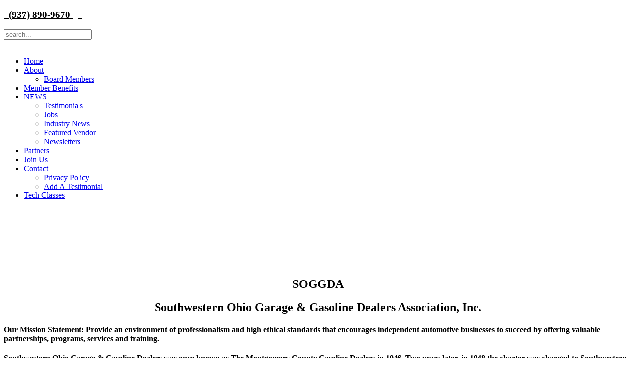

--- FILE ---
content_type: text/html; charset=utf-8
request_url: https://soggda.org/index.php/
body_size: 7255
content:
<!DOCTYPE HTML>
<html lang="en-gb" dir="ltr"  data-config='{"stickynav":1,"twitter":0,"plusone":0,"facebook":0,"style":"default"}'>

<head>
<meta charset="utf-8">
<meta http-equiv="X-UA-Compatible" content="IE=edge">
<meta name="viewport" content="width=device-width, initial-scale=1">
	<base href="https://soggda.org/index.php/" />
	<meta name="keywords" content="soggda, &quot;ohio garage association&quot;, garages, &quot;garage group&quot;, &quot;teaching garage group&quot;, &quot;garage organization&quot;" />
	<meta name="author" content="Complete Marketing Resources Inc" />
	<meta name="description" content="Together Garages are Stronger! Southwestern Ohio Garage &amp; Gasoline Dealers Assoc Group" />
	<title>Home - SOGGDA Southwestern Ohio Garage &amp; Gasoline Dealers Association, Inc. | Vandalia, OH</title>
	<link href="https://soggda.org/index.php/component/search/?id=44&amp;Itemid=53&amp;format=opensearch" rel="search" title="Search SOGGDA Southwestern Ohio Garage &amp; Gasoline Dealers Association, Inc. | Vandalia, OH" type="application/opensearchdescription+xml" />
	<link href="/templates/yoo_bento/favicon.ico" rel="shortcut icon" type="image/vnd.microsoft.icon" />
	<link href="https://soggda.org/plugins/system/osolcaptcha/osolCaptcha/captchaStyle.css" rel="stylesheet" type="text/css" />
	<link href="https://soggda.org/media/com_uniterevolution2/assets/rs-plugin/css/settings.css" rel="stylesheet" type="text/css" />
	<link href="https://soggda.org/media/com_uniterevolution2/assets/rs-plugin/css/dynamic-captions.css" rel="stylesheet" type="text/css" />
	<link href="https://soggda.org/media/com_uniterevolution2/assets/rs-plugin/css/static-captions.css" rel="stylesheet" type="text/css" />
	<script src="https://ajax.googleapis.com/ajax/libs/jquery/1.11.1/jquery.min.js?app=revolution_slider" type="text/javascript"></script>
	<script src="/media/jui/js/jquery.min.js" type="text/javascript"></script>
	<script src="/media/jui/js/jquery-noconflict.js" type="text/javascript"></script>
	<script src="/media/jui/js/jquery-migrate.min.js" type="text/javascript"></script>
	<script src="/media/jui/js/bootstrap.min.js" type="text/javascript"></script>
	<script src="/media/widgetkit/uikit2-9f4d0144.js" type="text/javascript"></script>
	<script src="/media/widgetkit/wk-scripts-9bc08524.js" type="text/javascript"></script>
	<script type="text/javascript">

		   
		   				function reloadCapthcha(instanceNo)
						{
							var captchaSrc = "https://soggda.org/index.php?showCaptcha=True&instanceNo="+instanceNo+"&time="+ new Date().getTime();
							//alert(captachaSrc);
							//alert(document.getElementById('captchaCode'+instanceNo));
							document.getElementById('captchaCode'+instanceNo).src = captchaSrc ;
							//alert(document.getElementById('captchaCode'+instanceNo).src);
						} 
						</script><!-- Global site tag (gtag.js) - Google Analytics -->
<script async src="https://www.googletagmanager.com/gtag/js?id=G-WEXPBWJFRX"></script>
<script>
  window.dataLayer = window.dataLayer || [];
  function gtag(){dataLayer.push(arguments);}
  gtag('js', new Date());

  gtag('config', 'G-WEXPBWJFRX');

	</script>
	<meta property='og:url' content='https://soggda.org/index.php/'>
	<meta property='og:type' content='article'>
	<meta property='og:title' content='Welcome'>
	<meta property='og:description' content='





SOGGDA
Southwestern Ohio Garage &amp; Gasoline Dealers Association, Inc.



Our Mission Statement: Provide an environment of professionalism and high ethical standards that encourages independent automotive businesses to succeed b...'>
	<meta property='og:image' content='https://soggda.org/images/SITE_Images/memberbenefits.png'>

<link rel="apple-touch-icon-precomposed" href="/templates/yoo_bento/apple_touch_icon.png">
<link rel="stylesheet" href="/templates/yoo_bento/css/bootstrap.css">
<link rel="stylesheet" href="/templates/yoo_bento/css/theme.css">
<link rel="stylesheet" href="/templates/yoo_bento/css/custom.css">
<script src="/templates/yoo_bento/warp/vendor/uikit/js/uikit.js"></script>
<script src="/templates/yoo_bento/warp/vendor/uikit/js/components/autocomplete.js"></script>
<script src="/templates/yoo_bento/warp/vendor/uikit/js/components/search.js"></script>
<script src="/templates/yoo_bento/warp/vendor/uikit/js/components/sticky.js"></script>
<script src="/templates/yoo_bento/warp/vendor/uikit/js/components/tooltip.js"></script>
<script src="/templates/yoo_bento/warp/js/social.js"></script>
<script src="/templates/yoo_bento/js/theme.js"></script>
<script type="text/javascript"></script>
</head>

<body class="tm-isblog columns-2 columnwidth-250 top-goldenratio page-frontpage tm-navbar-fixed tm-header-offset">

    <div class="uk-container uk-container-center tm-container">

                <div class="tm-toolbar uk-flex uk-flex-middle  uk-hidden-small uk-flex-space-between">

                        <div><div class="uk-panel">
	<h3>
  <a href="tel:(937) 890-9670" style="color: black;">
    <img src="/images/call_icon.png" alt="" style="height: 24px; float: left; margin-top: 5px;"/> &nbsp; 
    (937) 890-9670
  </a> &nbsp; 
  <a href="/index.php/contact-us" style="color: black;">
    <img src="/images/location_light-01.png" alt="" style="height: 24px;"/> &nbsp; 
  </a>
</h3></div></div>
            
                        <div><div class="uk-panel style-blank">
<form id="search-164-6910b49cb43b3" class="uk-search" action="/index.php" method="post" data-uk-search="{'source': '/index.php/component/search/?tmpl=raw&amp;type=json&amp;ordering=&amp;searchphrase=all', 'param': 'searchword', 'msgResultsHeader': 'Search Results', 'msgMoreResults': 'More Results', 'msgNoResults': 'No results found', flipDropdown: 1}">
	<input class="uk-search-field" type="text" name="searchword" placeholder="search...">
	<input type="hidden" name="task"   value="search">
	<input type="hidden" name="option" value="com_search">
	<input type="hidden" name="Itemid" value="53">
</form>
</div></div>
            
        </div>
        
                <nav class="tm-navbar uk-sticky-init tm-navbar-attached">

                        <a class="tm-logo uk-hidden-small" href="https://soggda.org">
	<img src="/images/SITE_Images/soggda.png" alt="" width="320px"/></a>
            
            
                                    <div class="tm-nav uk-hidden-small">
                        
                        <ul class="uk-navbar-nav uk-hidden-small">
<li class="uk-active"><a href="/index.php">Home</a></li><li class="uk-parent" data-uk-dropdown="{'preventflip':'y'}" aria-haspopup="true" aria-expanded="false"><a href="/index.php/about-us">About</a><div class="uk-dropdown uk-dropdown-navbar uk-dropdown-width-1"><div class="uk-grid uk-dropdown-grid"><div class="uk-width-1-1"><ul class="uk-nav uk-nav-navbar"><li><a href="/index.php/about-us/board-members">Board Members</a></li></ul></div></div></div></li><li><a href="/index.php/membership-benefits">Member Benefits</a></li><li class="uk-parent" data-uk-dropdown="{'preventflip':'y'}" aria-haspopup="true" aria-expanded="false"><a href="/index.php/news">NEWS</a><div class="uk-dropdown uk-dropdown-navbar uk-dropdown-width-1"><div class="uk-grid uk-dropdown-grid"><div class="uk-width-1-1"><ul class="uk-nav uk-nav-navbar"><li><a href="/index.php/news/testimonials">Testimonials</a></li><li><a href="/index.php/news/jobs">Jobs</a></li><li><a href="/index.php/news/industry-news">Industry News</a></li><li><a href="/index.php/news/featured-vendor">Featured Vendor</a></li><li><a href="/index.php/news/newsletters">Newsletters</a></li></ul></div></div></div></li><li><a href="/index.php/partners">Partners</a></li><li><a href="/index.php/join-us">Join Us</a></li><li class="uk-parent" data-uk-dropdown="{'preventflip':'y'}" aria-haspopup="true" aria-expanded="false"><a href="/index.php/contact-us">Contact</a><div class="uk-dropdown uk-dropdown-navbar uk-dropdown-width-1"><div class="uk-grid uk-dropdown-grid"><div class="uk-width-1-1"><ul class="uk-nav uk-nav-navbar"><li><a href="/index.php/contact-us/privacy-policy">Privacy Policy</a></li><li><a href="/index.php/contact-us/rate-our-performance">Add A Testimonial</a></li></ul></div></div></div></li><li><a href="/index.php/tech-classes">Tech Classes</a></li></ul>                    </div>
                
            
                        <a href="#offcanvas" class="uk-navbar-toggle tm-navbar-toggle uk-visible-small" data-uk-offcanvas></a>
            
            
                            <div class="uk-visible-small">
                    <div class="">
	<table style="border: 0px; text-align: center; border-top: 1px solid white;" width="100%" border="0">
                    <tr>
                        <td style="border-right: 1px solid white; width: 49%; padding-top: 10px; padding-bottom: 10px;">
                            <a href="tel:(937) 890-9670" style="color: white; text-decoration: none;">
                                <img src="/images/call_icon.png" alt="" style="height: 24px;"/> &nbsp; CALL
                            </a>
                        </td>
                        <td style="width: 49%; padding-top: 10px; padding-bottom: 10px;">
                            <a href="/index.php/contact-us" style="color: white; text-decoration: none;">
                                <img src="/images/location_light-01.png" alt="" style="height: 24px;"/> &nbsp;  DIRECTIONS
                            </a>
                        </td>
                    </tr>
                </table></div>                </div>
            
        </nav>
        
        
                <div id="tm-top-a" class="tm-block-top-a uk-block-default uk-padding-vertical-remove">
            <section class="tm-top-a uk-grid" data-uk-grid-match="{target:'> div > .uk-panel'}" data-uk-grid-margin>
<div class="uk-width-1-1"><div class="uk-panel"><!-- START REVOLUTION SLIDER 4.5.95 b4 fullwidth mode -->
<script type='text/javascript' src='https://soggda.org/media/com_uniterevolution2/assets/rs-plugin/js/jquery.themepunch.tools.min.js?rev=4.5.95 b4'></script>
<script type='text/javascript' src='https://soggda.org/media/com_uniterevolution2/assets/rs-plugin/js/jquery.themepunch.revolution.min.js?rev=4.5.95 b4'></script>

<div id="rev_slider_2_1_wrapper" class="rev_slider_wrapper fullwidthbanner-container" style="margin:0px auto;background-color:#fff;padding:0px;margin-top:0px;margin-bottom:0px;max-height:580px;">
	<div id="rev_slider_2_1" class="rev_slider fullwidthabanner" style="display:none;max-height:580px;height:580px;">
<ul>	<!-- SLIDE  1-->
	<li data-transition="random-static" data-slotamount="7" data-masterspeed="300"  data-saveperformance="off" >
		<!-- MAIN IMAGE -->
		<img src="https://soggda.org/media/com_uniterevolution2/assets/images/dummy.png"  alt="bg_1" data-lazyload="https://soggda.org/images/SITE_Images/bg_1.jpg" data-bgposition="center center" data-kenburns="on" data-duration="9000" data-ease="Linear.easeNone" data-bgfit="100" data-bgfitend="100" data-bgpositionend="center bottom">
		<!-- LAYERS -->

		<!-- LAYER NR. 1 -->
		<div class="tp-caption tp-fade"
			data-x="center" data-hoffset="0"
			data-y="center" data-voffset="0"
			data-speed="300"
			data-start="500"
			data-easing="Power3.easeInOut"
			data-elementdelay="0.1"
			data-endelementdelay="0.1"
			data-endspeed="300"
			style="z-index: 2;"><img src="https://soggda.org/media/com_uniterevolution2/assets/images/dummy.png" alt="" data-ww="1164" data-hh="267" data-lazyload="https://soggda.org/images/SITE_Images/new1.png">
		</div>
	</li>
	<!-- SLIDE  2-->
	<li data-transition="random-static" data-slotamount="7" data-masterspeed="300"  data-saveperformance="off" >
		<!-- MAIN IMAGE -->
		<img src="https://soggda.org/media/com_uniterevolution2/assets/images/dummy.png"  alt="bg_2" data-lazyload="https://soggda.org/images/SITE_Images/bg_2.jpg" data-bgposition="center center" data-kenburns="on" data-duration="9000" data-ease="Linear.easeNone" data-bgfit="100" data-bgfitend="100" data-bgpositionend="center bottom">
		<!-- LAYERS -->

		<!-- LAYER NR. 1 -->
		<div class="tp-caption tp-fade"
			data-x="center" data-hoffset="0"
			data-y="center" data-voffset="0"
			data-speed="300"
			data-start="500"
			data-easing="Power3.easeInOut"
			data-elementdelay="0.1"
			data-endelementdelay="0.1"
			data-endspeed="300"
			style="z-index: 2;"><img src="https://soggda.org/media/com_uniterevolution2/assets/images/dummy.png" alt="" data-ww="1164" data-hh="267" data-lazyload="https://soggda.org/images/SITE_Images/new2.png">
		</div>
	</li>
	<!-- SLIDE  3-->
	<li data-transition="random-static" data-slotamount="7" data-masterspeed="300"  data-saveperformance="off" >
		<!-- MAIN IMAGE -->
		<img src="https://soggda.org/media/com_uniterevolution2/assets/images/dummy.png"  alt="bg_3" data-lazyload="https://soggda.org/images/SITE_Images/bg_3.jpg" data-bgposition="center center" data-kenburns="on" data-duration="9000" data-ease="Linear.easeNone" data-bgfit="100" data-bgfitend="100" data-bgpositionend="center bottom">
		<!-- LAYERS -->

		<!-- LAYER NR. 1 -->
		<div class="tp-caption tp-fade"
			data-x="center" data-hoffset="0"
			data-y="center" data-voffset="0"
			data-speed="300"
			data-start="500"
			data-easing="Power3.easeInOut"
			data-elementdelay="0.1"
			data-endelementdelay="0.1"
			data-endspeed="300"
			style="z-index: 2;"><img src="https://soggda.org/media/com_uniterevolution2/assets/images/dummy.png" alt="" data-ww="1164" data-hh="267" data-lazyload="https://soggda.org/images/SITE_Images/new_3.png">
		</div>
	</li>
</ul>
<div class="tp-bannertimer tp-bottom" style="display:none; visibility: hidden !important;"></div>	</div>
</div>			
			<script type="text/javascript">

					
				/******************************************
					-	PREPARE PLACEHOLDER FOR SLIDER	-
				******************************************/
								
				 
						var setREVStartSize = function() {
							var	tpopt = new Object(); 
								tpopt.startwidth = 1200;
								tpopt.startheight = 580;
								tpopt.container = jQuery('#rev_slider_2_1');
								tpopt.fullScreen = "off";
								tpopt.forceFullWidth="off";

							tpopt.container.closest(".rev_slider_wrapper").css({height:tpopt.container.height()});tpopt.width=parseInt(tpopt.container.width(),0);tpopt.height=parseInt(tpopt.container.height(),0);tpopt.bw=tpopt.width/tpopt.startwidth;tpopt.bh=tpopt.height/tpopt.startheight;if(tpopt.bh>tpopt.bw)tpopt.bh=tpopt.bw;if(tpopt.bh<tpopt.bw)tpopt.bw=tpopt.bh;if(tpopt.bw<tpopt.bh)tpopt.bh=tpopt.bw;if(tpopt.bh>1){tpopt.bw=1;tpopt.bh=1}if(tpopt.bw>1){tpopt.bw=1;tpopt.bh=1}tpopt.height=Math.round(tpopt.startheight*(tpopt.width/tpopt.startwidth));if(tpopt.height>tpopt.startheight&&tpopt.autoHeight!="on")tpopt.height=tpopt.startheight;if(tpopt.fullScreen=="on"){tpopt.height=tpopt.bw*tpopt.startheight;var cow=tpopt.container.parent().width();var coh=jQuery(window).height();if(tpopt.fullScreenOffsetContainer!=undefined){try{var offcontainers=tpopt.fullScreenOffsetContainer.split(",");jQuery.each(offcontainers,function(e,t){coh=coh-jQuery(t).outerHeight(true);if(coh<tpopt.minFullScreenHeight)coh=tpopt.minFullScreenHeight})}catch(e){}}tpopt.container.parent().height(coh);tpopt.container.height(coh);tpopt.container.closest(".rev_slider_wrapper").height(coh);tpopt.container.closest(".forcefullwidth_wrapper_tp_banner").find(".tp-fullwidth-forcer").height(coh);tpopt.container.css({height:"100%"});tpopt.height=coh;}else{tpopt.container.height(tpopt.height);tpopt.container.closest(".rev_slider_wrapper").height(tpopt.height);tpopt.container.closest(".forcefullwidth_wrapper_tp_banner").find(".tp-fullwidth-forcer").height(tpopt.height);}
						};
						
						/* CALL PLACEHOLDER */
						setREVStartSize();
								
				
				var tpj=jQuery;				
				tpj.noConflict();				
				var revapi2;
				
				
				
				tpj(document).ready(function() {
				
					
								
				if(tpj('#rev_slider_2_1').revolution == undefined)
					revslider_showDoubleJqueryError('#rev_slider_2_1');
				else
				   revapi2 = tpj('#rev_slider_2_1').show().revolution(
					{
						dottedOverlay:"none",
						delay:5000,
						startwidth:1200,
						startheight:580,
						hideThumbs:200,
						
						thumbWidth:100,
						thumbHeight:50,
						thumbAmount:3,
						
						navigationType:"none",
						navigationArrows:"solo",
						navigationStyle:"round",
						
						touchenabled:"on",
						onHoverStop:"on",
						
						swipe_velocity: 75,
						swipe_min_touches: 1,
						swipe_max_touches: 1,
						drag_block_vertical: false,
												
																		
						keyboardNavigation:"off",
						
						navigationHAlign:"center",
						navigationVAlign:"bottom",
						navigationHOffset:0,
						navigationVOffset:20,

						soloArrowLeftHalign:"left",
						soloArrowLeftValign:"center",
						soloArrowLeftHOffset:20,
						soloArrowLeftVOffset:0,

						soloArrowRightHalign:"right",
						soloArrowRightValign:"center",
						soloArrowRightHOffset:20,
						soloArrowRightVOffset:0,
								
						shadow:0,
						fullWidth:"on",
						fullScreen:"off",

						spinner:"spinner3",
						
						stopLoop:"off",
						stopAfterLoops:-1,
						stopAtSlide:-1,

						shuffle:"off",
						
						autoHeight:"off",						
						forceFullWidth:"off",						
												
												
						hideTimerBar:"on",						
						hideThumbsOnMobile:"off",
						hideNavDelayOnMobile:1500,
						hideBulletsOnMobile:"off",
						hideArrowsOnMobile:"off",
						hideThumbsUnderResolution:0,
						
												hideSliderAtLimit:0,
						hideCaptionAtLimit:0,
						hideAllCaptionAtLilmit:0,
						startWithSlide:0,
						isJoomla: true
					});
					
					
					
									
				});	/*ready*/
									
			</script>
			
			<style type="text/css">
	#rev_slider_2_1_wrapper .tp-loader.spinner3 div { background-color: #FFFFFF !important; }
</style>
<!-- END REVOLUTION SLIDER -->	</div></div>
</section>
        </div>
        
        
        
                <div id="tm-main" class="tm-block-main uk-block-default tm-padding-around">
            <div class="tm-middle uk-grid" data-uk-grid-match data-uk-grid-margin>

                                <div class="tm-main uk-width-medium-1-1">

                    
                                        <main class="tm-content">

                        
                        <div id="system-message-container">
</div>
<article class="uk-article " >

	
	
		
		
		
		
		
				<div class="uk-margin">
			
<div class="uk-grid">
<div class="uk-width-large-1-3  uk-width-medium-1-1"><a href="/index.php/membership-benefits"><img src="/images/SITE_Images/memberbenefits.png" alt="" /></a></div>
<div class="uk-width-large-1-3  uk-width-medium-1-1"><a href="/index.php/about-us"><img src="/images/SITE_Images/aboutsoggda.png" alt="" /></a></div>
<div class="uk-width-large-1-3 uk-width-medium-1-1"><a href="/index.php/partners"><img src="/images/SITE_Images/vendropartners.png" alt="" /></a></div>
</div>
<center>
<h1 class="uk-margin-remove"><span style="font-weight: 600;">SOGGDA</span></h1>
<h2 class="uk-margin-remove">Southwestern Ohio Garage &amp; Gasoline Dealers Association, Inc.</h2>
</center>
<div class="uk-grid">
<div class="uk-width-large-3-4  uk-width-small-1-1">
<h4>Our Mission Statement: Provide an environment of professionalism and high ethical standards that encourages independent automotive businesses to succeed by offering valuable partnerships, programs, services and training.</h4>
<h4>Southwestern Ohio Garage &amp; Gasoline Dealers was once known as The Montgomery County Gasoline Dealers in 1946. Two years later, in 1948 the charter was changed to Southwestern Ohio Gasoline Dealers Association (SOGDA). In 1988 the board voted to add garages to the membership (SOGGDA). For the past 59 years the association has served business members in gasoline, auto repair, towing, tire dealers, convenience stores &amp; car washes, throughout southwestern Ohio.</h4>
<h4>SOGGDA has been non-profit since 1958. Dues are utilized to provide better benefits for members. Join SOGGDA and experience an association that gives personal service to members.</h4>
<h3><a style="color:blue;" href="/index.php/news/57-tips/632-charity-18-hole-scramble-golf-outing">SOGGDA is hosting a golf outing to raise a relief fund for tornado victims. If you are interested, click to read more about it.</a></h3>
</div>
<div class="uk-width-large-1-4" uk-width-small-1-1=""><center><a href="/index.php/information/65-information/618-forms"><strong>We can save your company money... through participation in our worker's compensation group rating plan.</strong></a><hr />PROUD MEMBER OF : <img src="/images/SITE_Images/ssda.jpg" alt="" /></center></div>
</div> 		</div>
		
		
		
		
	
	
	
</article>
                    </main>
                    
                                        <section id="tm-main-bottom" class="tm-main-bottom uk-grid" data-uk-grid-match="{target:'> div > .uk-panel'}" data-uk-grid-margin>
<div class="uk-width-1-1"><div class="uk-panel">
	<center>

<h2 class="uk-margin-remove" style="color: #ed1d25;">JOIN NOW!</h2>

<h3 class="uk-margin-remove">We can do better together - growing forward. Buying Power - Training - Strength</h3>

<a href="https://soggda.org/index.php/contact-us"><h4 class="uk-margin-remove btn uk-button button" style="color: white; font-weight: bold; background: black; background-color: black;">CONTACT US TODAY!</h4></a></center></div></div>
</section>
                    
                </div>
                
                                                
            </div>
        </div>
        
        
                <div id="tm-bottom-b" class="tm-block-bottom-b uk-block-muted tm-padding-around">
            <section class="tm-bottom-b uk-grid" data-uk-grid-match="{target:'> div > .uk-panel'}" data-uk-grid-margin>
<div class="uk-width-1-1 uk-width-medium-1-4"><div class="uk-panel">
	<!--<h2>SOGGDA Southwestern Ohio Garage & Gasoline Dealers Association, Inc.<span style="color: #ff0000;"><br /></span></h2>-->
<img src="https://soggda.org/images/SITE_Images/soggda.png">
<p>237 S Dixie Dr <br />Vandalia, OH 45377</p>
<p><a href="/index.php/contact-us"><img class="uk-float-left uk-hidden-medium uk-hidden-small" style="margin-right: 15px; float: left;" src="/images/location_small.png" alt="location small" width="38" height="38" /></a>Call: <a href="tel:(937) 890-9670">(937) 890-9670</a> <br />Fax: (937) 890-9673<br /><a href="mailto:soggda@aol.com?subject=website">Email SOGGDA</a></p></div></div>

<div class="uk-width-1-1 uk-width-medium-1-4"><div class="uk-panel">
	<p><a href="/index.php/about-us" class="btn" style="color: white; font-weight: bold; background: black; background-color: black; margin-bottom: 5px; width: 80%;">About Us &amp; Ethics</a><br>
<a href="/index.php/membership-benefits" class="btn" style="color: white; font-weight: bold; background: black; background-color: black; margin-bottom: 5px; width: 80%;">Member Benefits</a><br>
<a href="/index.php/about-us/board-members" class="btn" style="color: white; font-weight: bold; background: black; background-color: black; margin-bottom: 5px; width: 80%;">Board Members</a></p>
<p><a href="https://www.facebook.com/SOGGDA" target="_blank" rel="noopener noreferrer" class="uk-icon-button uk-icon-facebook"></a></p></div></div>

<div class="uk-width-1-1 uk-width-medium-1-4"><div class="uk-panel"><h3 class="uk-panel-title">Information</h3>
	<p><a href="/index.php/information/65-information/618-forms">Forms</a></p>
<p><a href="/index.php/information/65-information/622-safety">Safety Tips</a></p>
<p><a href="/index.php/information/65-information/620-abandoned-vehicle">Abandoned Vehicle Title</a></p>
<p><a href="/index.php/information/65-information/621-employment">Employment</a></p></div></div>

<div class="uk-width-1-1 uk-width-medium-1-4"><div class="uk-panel style-rounded color-white bottom-news">
<ul class="uk-list uk-list-line">
	<li><a href="/index.php/news/57-tips/632-charity-18-hole-scramble-golf-outing">Charity 18 Hole Scramble Golf Outing</a></li>
	<li><a href="/index.php/news/testimonials/626-great-program">Great Program</a></li>
	<li><a href="/index.php/news/57-tips/613-2017-10-03-18-18-22soggda-annual-safety-meeting-will-be-held-october-17th-at-6-30-pm">SOGGDA Annual Safety Meeting 2018</a></li>
	<li><a href="/index.php/news/57-tips/615-2017-10-03-19-23-54online-reviews-have-the-power-to-move-the-market">Online Reviews Have the Power to Move the Market</a></li>
	<li><a href="/index.php/news/57-tips/612-2017-10-03-18-15-04soggda-board-has-launched-tech-education-classes">SOGGDA Board Has Launched Tech Education Classes</a></li>
</ul></div></div>
</section>
        </div>
        
        
                <div id="tm-bottom-d" class="tm-block-bottom-d uk-block-default uk-block">
            <section class="tm-bottom-d uk-grid" data-uk-grid-match="{target:'> div > .uk-panel'}" data-uk-grid-margin><div class="uk-width-1-1">
	<div class="">
	<p style="text-align: center;"><a href="/index.php/accessibility-statement">ADA Accessibility Statement</a></p>
<p style="text-align: center;"><a href="http://easynews.cmrhosting.com/a/soggda.org" target="_blank">CMR Easy News Program</a>&nbsp; | &nbsp; <a href="/index.php/component/users/?view=login">LIS</a></p>
<p style="text-align: center;"><a href="http://support.completemarketingresources.com/open.php" target="_blank" rel="noopener noreferrer" class="btn" style="background: black; color: white;">NEED HELP? Submit Help Ticket Here</a></p>
<p style="text-align: center;">JASPER Program, Content, Page Layout, and CMR EasyNews Programming © by <a href="https://jasperwebsites.com" target="_blank" rel="noopener noreferrer">JASPERWebsites.com</a>, <a href="http://completemarketingresources.com" target="_blank" rel="noopener noreferrer">a CMR, Inc program</a></p></div></div>
</section>
        </div>
        
        
    </div>

    <script type="text/javascript">
jsptext = 'Click Here to Find Out Why';
function aboutShow(){
	document.getElementById('about').style.display='inline';
	document.getElementById('aboutclick').innerHTML='<a onclick="aboutHide();">Hide</a>';
}

function aboutHide(){
	document.getElementById('about').style.display='none';
	document.getElementById('aboutclick').innerHTML='<a onclick="aboutShow();">' + jsptext + '</a>';
}

function otherShow(){
	document.getElementById('other').style.display='inline';
	document.getElementById('otherclick').innerHTML='<a onclick="otherHide();">Hide</a>';
}

function otherHide(){
	document.getElementById('other').style.display='none';
	document.getElementById('otherclick').innerHTML='<a onclick="otherShow();">' + jsptext + '</a>';
}

function factsShow(){
	document.getElementById('facts').style.display='inline';
	document.getElementById('factsclick').innerHTML='<a onclick="factsHide();">Hide</a>';
}

function factsHide(){
	document.getElementById('facts').style.display='none';
	document.getElementById('factsclick').innerHTML='<a onclick="factsShow();">' + jsptext + '</a>';
}
</script>
        <div id="offcanvas" class="uk-offcanvas">
        <div class="uk-offcanvas-bar"><div class="uk-panel">
<form id="search-191-6910b49cb72a7" class="uk-search" action="/index.php" method="post" >
	<input class="uk-search-field" type="text" name="searchword" placeholder="search...">
	<input type="hidden" name="task"   value="search">
	<input type="hidden" name="option" value="com_search">
	<input type="hidden" name="Itemid" value="53">
</form>
</div>
<ul class="uk-nav uk-nav-offcanvas">
<li class="uk-active"><a href="/index.php">Home</a></li><li class="uk-parent"><a href="/index.php/about-us">About</a><ul class="uk-nav-sub"><li><a href="/index.php/about-us/board-members">Board Members</a></li></ul></li><li><a href="/index.php/membership-benefits">Member Benefits</a></li><li class="uk-parent"><a href="/index.php/news">NEWS</a><ul class="uk-nav-sub"><li><a href="/index.php/news/testimonials">Testimonials</a></li><li><a href="/index.php/news/jobs">Jobs</a></li><li><a href="/index.php/news/industry-news">Industry News</a></li><li><a href="/index.php/news/featured-vendor">Featured Vendor</a></li><li><a href="/index.php/news/newsletters">Newsletters</a></li></ul></li><li><a href="/index.php/partners">Partners</a></li><li><a href="/index.php/join-us">Join Us</a></li><li class="uk-parent"><a href="/index.php/contact-us">Contact</a><ul class="uk-nav-sub"><li><a href="/index.php/contact-us/privacy-policy">Privacy Policy</a></li><li><a href="/index.php/contact-us/rate-our-performance">Add A Testimonial</a></li></ul></li><li><a href="/index.php/tech-classes">Tech Classes</a></li></ul></div>
    </div>
    
    
</body>
</html>
